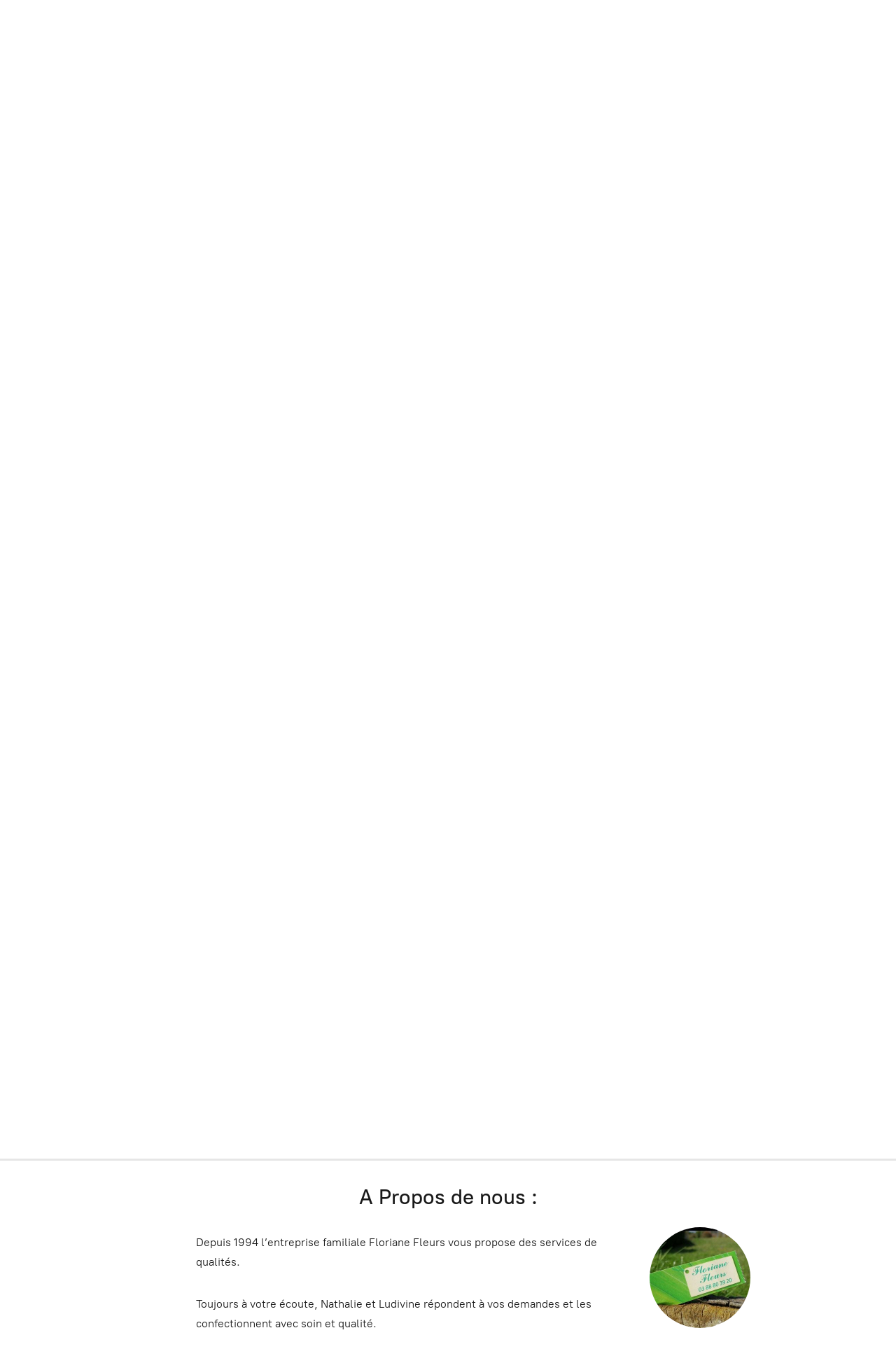

--- FILE ---
content_type: application/javascript;charset=utf-8
request_url: https://app.ecwid.com/categories.js?ownerid=28387024&jsonp=menu.fill
body_size: 1422
content:
menu.fill([{"id":49414119,"name":"Bouquets","nameForUrl":"Bouquets","link":"#!/Bouquets/c/49414119","slug":"bouquets","dataLevel":1,"sub":null},{"id":49671001,"name":"Compositions sec et soie","nameForUrl":"Compositions sec et soie","link":"#!/Compositions-sec-et-soie/c/49671001","slug":"compositions-sec-et-soie","dataLevel":1,"sub":null},{"id":52591614,"name":"Compositions  roses éternelle","nameForUrl":"Compositions  roses éternelle","link":"#!/Compositions-roses-éternelle/c/52591614","slug":"compositions-roses-eternelle","dataLevel":1,"sub":null},{"id":49668086,"name":"Décorations à poser","nameForUrl":"Décorations à poser","link":"#!/Décorations-à-poser/c/49668086","slug":"decorations-a-poser","dataLevel":1,"sub":null},{"id":49666182,"name":"Décorations à suspendre","nameForUrl":"Décorations à suspendre","link":"#!/Décorations-à-suspendre/c/49666182","slug":"decorations-a-suspendre","dataLevel":1,"sub":null},{"id":145102903,"name":"Savon au lait de mouton bio","nameForUrl":"Savon au lait de mouton bio","link":"#!/Savon-au-lait-de-mouton-bio/c/145102903","slug":"savon-au-lait-de-mouton-bio","dataLevel":1,"sub":null},{"id":55989149,"name":"Vitrine d'automne","nameForUrl":"Vitrine d'automne","link":"#!/Vitrine-dautomne/c/55989149","slug":"vitrine-dautomne","dataLevel":1,"sub":null},{"id":49605017,"name":"Toussaint","nameForUrl":"Toussaint","link":"#!/Toussaint/c/49605017","slug":"toussaint","dataLevel":1,"sub":null},{"id":127638007,"name":"Doudou Kaloo","nameForUrl":"Doudou Kaloo","link":"#!/Doudou-Kaloo/c/127638007","slug":"doudou-kaloo","dataLevel":1,"sub":null},{"id":53274050,"name":"Bougie, Diffuseur, Composition avec bougie","nameForUrl":"Bougie, Diffuseur, Composition avec bougie","link":"#!/Bougie-Diffuseur-Composition-avec-bougie/c/53274050","slug":"bougie-diffuseur-composition-avec-bougie","dataLevel":1,"sub":null},{"id":170117354,"name":"Vitrine été thème mer","nameForUrl":"Vitrine été thème mer","link":"#!/Vitrine-été-thème-mer/c/170117354","slug":"vitrine-ete-theme-mer","dataLevel":1,"sub":null},{"id":49601134,"name":"Mariage","nameForUrl":"Mariage","link":"#!/Mariage/c/49601134","slug":"mariage","dataLevel":1,"sub":[{"id":50179446,"name":"Bouquet de la mariée","nameForUrl":"Bouquet de la mariée","link":"#!/Bouquet-de-la-mariée/c/50179446","slug":"bouquet-de-la-mariee","dataLevel":2,"sub":null},{"id":50174688,"name":"Arrangement de table","nameForUrl":"Arrangement de table","link":"#!/Arrangement-de-table/c/50174688","slug":"arrangement-de-table","dataLevel":2,"sub":null},{"id":50179451,"name":"Arrangement de voiture","nameForUrl":"Arrangement de voiture","link":"#!/Arrangement-de-voiture/c/50179451","slug":"arrangement-de-voiture","dataLevel":2,"sub":null},{"id":50159970,"name":"Arrangement  d'église","nameForUrl":"Arrangement  d'église","link":"#!/Arrangement-déglise/c/50159970","slug":"arrangement-deglise","dataLevel":2,"sub":null},{"id":50169864,"name":"Boutonière /bouquet enfant/serre tête/couronne","nameForUrl":"Boutonière /bouquet enfant/serre tête/couronne","link":"#!/Boutonière-bouquet-enfant-serre-tête-couronne/c/50169864","slug":"boutoniere-bouquet-enfant-serre-tete-couronne","dataLevel":2,"sub":null}]},{"id":64308388,"name":"DEUIL  compositions en fleurs naturelles","nameForUrl":"DEUIL  compositions en fleurs naturelles","link":"#!/DEUIL-compositions-en-fleurs-naturelles/c/64308388","slug":"deuil-compositions-en-fleurs-naturelles","dataLevel":1,"sub":[{"id":49670012,"name":"Compositions en fleurs naturelles","nameForUrl":"Compositions en fleurs naturelles","link":"#!/Compositions-en-fleurs-naturelles/c/49670012","slug":"compositions-en-fleurs-naturelles","dataLevel":2,"sub":[{"id":50004462,"name":"Gerbe","nameForUrl":"Gerbe","link":"#!/Gerbe/c/50004462","slug":"gerbe","dataLevel":3,"sub":null},{"id":50012163,"name":"Dessus de cercueil","nameForUrl":"Dessus de cercueil","link":"#!/Dessus-de-cercueil/c/50012163","slug":"dessus-de-cercueil","dataLevel":3,"sub":null},{"id":50004463,"name":"Coussin","nameForUrl":"Coussin","link":"#!/Coussin/c/50004463","slug":"coussin","dataLevel":3,"sub":null}]}]},{"id":49667691,"name":"DEUIL compositions en fleurs artificielles","nameForUrl":"DEUIL compositions en fleurs artificielles","link":"#!/DEUIL-compositions-en-fleurs-artificielles/c/49667691","slug":"deuil-compositions-en-fleurs-artificielles","dataLevel":1,"sub":null},{"id":50202017,"name":"DEUIL Plaques ,Anges Cœurs","nameForUrl":"DEUIL Plaques ,Anges Cœurs","link":"#!/DEUIL-Plaques-Anges-Cœurs/c/50202017","slug":"deuil-plaques-anges-coeurs","dataLevel":1,"sub":null},{"id":172974903,"name":"Tablette parfumée et bougie des Sens","nameForUrl":"Tablette parfumée et bougie des Sens","link":"#!/Tablette-parfumée-et-bougie-des-Sens/c/172974903","slug":"tablette-parfumee-et-bougie-des-sens","dataLevel":1,"sub":null},{"id":67162038,"name":"Arrangements pour nos chers disparus","nameForUrl":"Arrangements pour nos chers disparus","link":"#!/Arrangements-pour-nos-chers-disparus/c/67162038","slug":"arrangements-pour-nos-chers-disparus","dataLevel":1,"sub":null},{"id":65355243,"name":"Plantes extérieur","nameForUrl":"Plantes extérieur","link":"#!/Plantes-extérieur/c/65355243","slug":"plantes-exterieur","dataLevel":1,"sub":null}]);
